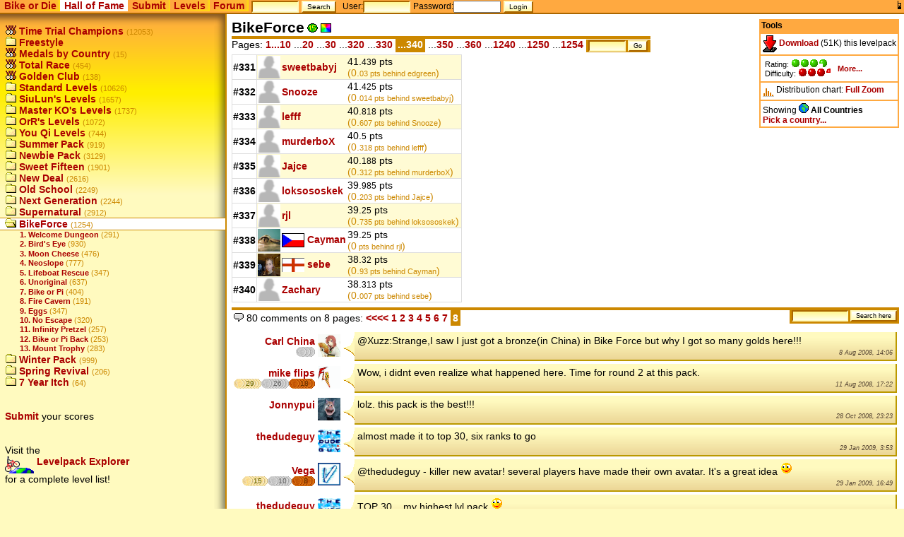

--- FILE ---
content_type: text/html
request_url: http://bike.toyspring.com/view.php?c=206&hp=33
body_size: 4419
content:
<!DOCTYPE html PUBLIC "-//W3C//DTD HTML 4.01//EN"
"http://www.w3.org/TR/html4/DTD/strict.dtd">
<html><head><title>BikeForce - Hall of Fame - Bike or Die!</title>
<link rel="stylesheet" href="/style.css" type="text/css">
<link rel="stylesheet" href="/bod_replay.css" type="text/css">
<link href="/favicon.ico" rel="SHORTCUT ICON">

<script src="/common.js"></script>
<script src="/time.js"></script>
</head>
<body bgcolor="#fffabf" marginheight="0" marginwidth="0">
<div class="header">
<div class="tabs">
<a href="?c=206&hp=33&presentation=2" style="float:right"><img src="img/mobile.gif" title="Switch to mobile (small) site"></a><span><a href=".">Bike&nbsp;or&nbsp;Die</a></span><span class="sel"><a href="view.php">Hall&nbsp;of&nbsp;Fame</a></span><span><a href="submitform.php">Submit</a></span><span><a href="levelpacks.php">Levels</a></span><span><a href="forum.php">Forum</a></span>
<form action="find.php" method="get">
<input type="text" name="fp" style="width:6em;">
<input type="submit" value="Search">
</form>
<form class="login" name="login" action="player.php" method="post" style="margin-bottom:0px;">
<span class="plain">
<small>User:</small><input name="user" type="text" size="12" value="" style="width:6em;">
<small>Password:</small><input name="pass" type="password" size="12" style="width:6em;">
<input name="login" type="hidden" value="1">
<input type="submit" value="Login">
</span>
</form>
</div>
</div>
<!--HEADER-->
<div class="bg">
<table class="twocolumn">
<tr><td class="leftnavi" >
<div class="navishadow"><div></div></div>

<div><a href="view.php?c=0"><img src="img/hof.gif">&nbsp;Time Trial Champions</a> <span class="count">(12053)</span>
</div><div><a href="view.php?c=1"><img src="img/fold.gif">&nbsp;Freestyle</a></div><div><a href="view.php?c=2"><img src="img/hof.gif">&nbsp;Medals by Country</a> <span class="count">(15)</span>
</div><div><a href="view.php?c=116"><img src="img/hof.gif">&nbsp;Total Race</a> <span class="count">(454)</span>
</div><div><a href="view.php?c=117"><img src="img/hof.gif">&nbsp;Golden Club</a> <span class="count">(138)</span>
</div><div><a href="view.php?c=31"><img src="img/fold.gif">&nbsp;Standard Levels</a> <span class="count">(10626)</span>
</div><div><a href="view.php?c=32"><img src="img/fold.gif">&nbsp;SiuLun's Levels</a> <span class="count">(1657)</span>
</div><div><a href="view.php?c=44"><img src="img/fold.gif">&nbsp;Master KO's Levels</a> <span class="count">(1737)</span>
</div><div><a href="view.php?c=58"><img src="img/fold.gif">&nbsp;OrR's Levels</a> <span class="count">(1072)</span>
</div><div><a href="view.php?c=71"><img src="img/fold.gif">&nbsp;You Qi Levels</a> <span class="count">(744)</span>
</div><div><a href="view.php?c=82"><img src="img/fold.gif">&nbsp;Summer Pack</a> <span class="count">(919)</span>
</div><div><a href="view.php?c=99"><img src="img/fold.gif">&nbsp;Newbie Pack</a> <span class="count">(3129)</span>
</div><div><a href="view.php?c=120"><img src="img/fold.gif">&nbsp;Sweet Fifteen</a> <span class="count">(1901)</span>
</div><div><a href="view.php?c=136"><img src="img/fold.gif">&nbsp;New Deal</a> <span class="count">(2616)</span>
</div><div><a href="view.php?c=152"><img src="img/fold.gif">&nbsp;Old School</a> <span class="count">(2249)</span>
</div><div><a href="view.php?c=168"><img src="img/fold.gif">&nbsp;Next Generation</a> <span class="count">(2244)</span>
</div><div><a href="view.php?c=184"><img src="img/fold.gif">&nbsp;Supernatural</a> <span class="count">(2912)</span>
</div><div class="sel"><a href="view.php?c=206"><img src="img/ofold.gif">&nbsp;BikeForce</a> <span class="count">(1254)</span>
</div><div class="sub"><a href="view.php?c=207">1. Welcome Dungeon</a> <span class="count">(291)</span></div><div class="sub"><a href="view.php?c=208">2. Bird's Eye</a> <span class="count">(930)</span></div><div class="sub"><a href="view.php?c=209">3. Moon Cheese</a> <span class="count">(476)</span></div><div class="sub"><a href="view.php?c=210">4. Neoslope</a> <span class="count">(777)</span></div><div class="sub"><a href="view.php?c=211">5. Lifeboat Rescue</a> <span class="count">(347)</span></div><div class="sub"><a href="view.php?c=212">6. Unoriginal</a> <span class="count">(637)</span></div><div class="sub"><a href="view.php?c=213">7. Bike or Pi</a> <span class="count">(404)</span></div><div class="sub"><a href="view.php?c=214">8. Fire Cavern</a> <span class="count">(191)</span></div><div class="sub"><a href="view.php?c=215">9. Eggs</a> <span class="count">(347)</span></div><div class="sub"><a href="view.php?c=216">10. No Escape</a> <span class="count">(320)</span></div><div class="sub"><a href="view.php?c=217">11. Infinity Pretzel</a> <span class="count">(257)</span></div><div class="sub"><a href="view.php?c=218">12. Bike or Pi Back</a> <span class="count">(253)</span></div><div class="sub"><a href="view.php?c=219">13. Mount Trophy</a> <span class="count">(283)</span></div><div><a href="view.php?c=223"><img src="img/fold.gif">&nbsp;Winter Pack</a> <span class="count">(999)</span>
</div><div><a href="view.php?c=240"><img src="img/fold.gif">&nbsp;Spring Revival</a> <span class="count">(206)</span>
</div><div><a href="view.php?c=257"><img src="img/fold.gif">&nbsp;7 Year Itch</a> <span class="count">(64)</span>
</div><div>
<br><br>
<a href="submitform.php">Submit</a> your scores<br><br><br>Visit the<br><a href="levelpacks.php"><img src="img/lexplorer.gif" border="0" align="middle"> Levelpack Explorer</a><br>for a complete level list!
</div>

</td>
<td class="mainview">


<div class="mainview">

<div class="tools">
<div class="title">Tools</div>

<div class="tool"><a href="levels/BOD - BikeForce.prc"><img src="img/download.gif" title="Download" valign="middle"> Download</a> (51K) this levelpack</div><div class="tool"><table class="rating"><tr><td>Rating: <img src="img/greendot3.gif"><img src="img/greendot1q3.gif"><br>Difficulty: <img src="img/reddot3.gif"><img src="img/reddot1q1.gif"><br></td><td><a class="levelmore" href="levels.php?p=155">More...</a></td></tr></table></div><script src="catchart.js"></script>
<div class="tool"><img src="img/catchart.gif" align="middle"> Distribution chart: <a href="catchart.php?c=206&l=100" target="catchart" onclick="showCatChart(206,100,0); return false;">Full</a> <a href="catchart.php?c=206&l=50" target="catchart" onclick="showCatChart(206,50,0); return false;">Zoom</a></div>
<div class="tool">Showing <img src="img/hoflevels.gif">&nbsp;<b>All Countries</b><br><a href="view.php?c=206&cf=0">Pick a country...</a></div>
</div>
<b class="title">BikeForce</b> <img src="img/v15.gif" title="Requires v1.5" alt="Requires v1.5"> <img src="img/vng.gif" title="Contains Enhanced Graphics / BoD 2" alt="Contains Enhanced Graphics / BoD 2">
<div id="catchart" name="catchart">
</div>
<div class="pages2"><span>Pages: <a href="view.php?c=206&hf=&hp=0">1...10</a> ...<a href="view.php?c=206&hf=&hp=1">20</a> ...<a href="view.php?c=206&hf=&hp=2">30</a> ...<a href="view.php?c=206&hf=&hp=31">320</a> ...<a href="view.php?c=206&hf=&hp=32">330</a> <b class="page">...340</b> ...<a href="view.php?c=206&hf=&hp=34">350</a> ...<a href="view.php?c=206&hf=&hp=35">360</a> ...<a href="view.php?c=206&hf=&hp=123">1240</a> ...<a href="view.php?c=206&hf=&hp=124">1250</a> ...<a href="view.php?c=206&hf=&hp=125">1254</a> <form action="view.php" class="sidesearch" title="Enter rank or player name">
<input type="hidden" name="c" value="206"><input name="hp2" type="text" value="" style="width:5em;"> <input type="submit" value="Go">
</form>
</span></div><table class="main" id="hof"><tr class="even"><td class="first"><b>#331</b></td><td align="center"><a href="player.php?p=14909"><img src="pic/empty.jpg" width="32" height="32" border="0" align="middle"></a></td><td><a href="player.php?p=14909">sweetbabyj</a></td><td>41.<small>439</small> pts<br><span class="pts">(0.<small>03</small><small> pts behind edgreen</small>)</span></td><td></td></tr><tr class="odd"><td class="first"><b>#332</b></td><td align="center"><a href="player.php?p=15853"><img src="pic/empty.jpg" width="32" height="32" border="0" align="middle"></a></td><td><a href="player.php?p=15853">Snooze</a></td><td>41.<small>425</small> pts<br><span class="pts">(0.<small>014</small><small> pts behind sweetbabyj</small>)</span></td><td></td></tr><tr class="even"><td class="first"><b>#333</b></td><td align="center"><a href="player.php?p=9223"><img src="pic/empty.jpg" width="32" height="32" border="0" align="middle"></a></td><td><a href="player.php?p=9223">lefff</a></td><td>40.<small>818</small> pts<br><span class="pts">(0.<small>607</small><small> pts behind Snooze</small>)</span></td><td></td></tr><tr class="odd"><td class="first"><b>#334</b></td><td align="center"><a href="player.php?p=14530"><img src="pic/empty.jpg" width="32" height="32" border="0" align="middle"></a></td><td><a href="player.php?p=14530">murderboX</a></td><td>40.<small>5</small> pts<br><span class="pts">(0.<small>318</small><small> pts behind lefff</small>)</span></td><td></td></tr><tr class="even"><td class="first"><b>#335</b></td><td align="center"><a href="player.php?p=9375"><img src="pic/empty.jpg" width="32" height="32" border="0" align="middle"></a></td><td><a href="player.php?p=9375">Jajce</a></td><td>40.<small>188</small> pts<br><span class="pts">(0.<small>312</small><small> pts behind murderboX</small>)</span></td><td></td></tr><tr class="odd"><td class="first"><b>#336</b></td><td align="center"><a href="player.php?p=18552"><img src="pic/empty.jpg" width="32" height="32" border="0" align="middle"></a></td><td><a href="player.php?p=18552">loksososkek</a></td><td>39.<small>985</small> pts<br><span class="pts">(0.<small>203</small><small> pts behind Jajce</small>)</span></td><td></td></tr><tr class="even"><td class="first"><b>#337</b></td><td align="center"><a href="player.php?p=10881"><img src="pic/empty.jpg" width="32" height="32" border="0" align="middle"></a></td><td><a href="player.php?p=10881">rjl</a></td><td>39.<small>25</small> pts<br><span class="pts">(0.<small>735</small><small> pts behind loksososkek</small>)</span></td><td></td></tr><tr class="odd"><td class="first"><b>#338</b></td><td align="center"><a href="player.php?p=7949"><img src="pic/7949.jpg" width="32" height="32" border="0" align="middle"></a></td><td><img src="flags/Czech_Republic.gif" align="absmiddle">&nbsp;<a href="player.php?p=7949">Cayman</a></td><td>39.<small>25</small> pts<br><span class="pts">(0<small> pts behind rjl</small>)</span></td><td></td></tr><tr class="even"><td class="first"><b>#339</b></td><td align="center"><a href="player.php?p=7570"><img src="pic/7570.jpg" width="32" height="32" border="0" align="middle"></a></td><td><img src="flags/England.gif" align="absmiddle">&nbsp;<a href="player.php?p=7570">sebe</a></td><td>38.<small>32</small> pts<br><span class="pts">(0.<small>93</small><small> pts behind Cayman</small>)</span></td><td></td></tr><tr class="odd"><td class="first"><b>#340</b></td><td align="center"><a href="player.php?p=13724"><img src="pic/empty.jpg" width="32" height="32" border="0" align="middle"></a></td><td><a href="player.php?p=13724">Zachary</a></td><td>38.<small>313</small> pts<br><span class="pts">(0.<small>007</small><small> pts behind sebe</small>)</span></td><td></td></tr></table><div class="pages"><script src="msgsearch.js"></script>
 <form action="view.php" class="sidesearch" title="Enter page number or search terms" onsubmit="return beforeMsgSearch(this);">
<input type="hidden" name="c" value="206"><input type="hidden" name="in" value="h206">
<input name="fp" type="text" value="" style="width:8em;">&nbsp;<input type="submit" value="Search here">
</form>
<div><img src="img/forum.gif"> 80 comments on 8 pages: <a href="view.php?c=206&cp=6">&lt;&lt;&lt;&lt;</a><a href="view.php?c=206&cp=0"> 1 </a><a href="view.php?c=206&cp=1"> 2 </a><a href="view.php?c=206&cp=2"> 3 </a><a href="view.php?c=206&cp=3"> 4 </a><a href="view.php?c=206&cp=4"> 5 </a><a href="view.php?c=206&cp=5"> 6 </a><a href="view.php?c=206&cp=6"> 7 </a><B class="page">8</B></div></div>
<table><tr><td align="right"><a href="player.php?p=5159"> Carl China</a><br><table class="medals" width="27"><tr><td width="27"><img src="img/r2-3.gif"  title="3 x Silver"></td></tr></table></td><td><img src="pic/5159.jpg" width="32" height="32"></a></td><td><table cellspacing="0" cellpadding="0" width="100%"><tr><td><img src="img/msgL2R.gif" border="0"></td><td class="bubble"><a name="c31264"></a>@Xuzz:Strange,I saw I just got a bronze(in China) in Bike Force but why I got so many golds here!!!<div class="stamp"><script>tim(1218204361)</script></div></td></tr></table></td></tr><tr><td align="right"><a href="player.php?p=2094"> mike flips</a><br><table class="medals" width="107.57882062952"><tr><td class="begin1"  title="29 x Gold"/><td class="mid1" width="16.836479149932"  title="29 x Gold">29<td class="end1"  title="29 x Gold""/><td class="begin2"  title="26 x Silver"/><td class="mid2" width="16.290482690107"  title="26 x Silver">26<td class="end2"  title="26 x Silver""/><td class="begin3"  title="18 x Bronze"/><td class="mid3" width="14.451858789481"  title="18 x Bronze">18<td class="end3"  title="18 x Bronze""/></tr></table></td><td><img src="pic/2094.gif" width="32" height="32"></a></td><td><table cellspacing="0" cellpadding="0" width="100%"><tr><td><img src="img/msgL2R.gif" border="0"></td><td class="bubble"><a name="c31383"></a>Wow, i didnt even realize what happened here. Time for round 2 at this pack. <div class="stamp"><script>tim(1218475374)</script></div></td></tr></table></td></tr><tr><td align="right"><a href="player.php?p=6168"> Jonnypui</a><br><table class="medals" width="0"><tr></tr></table></td><td><img src="pic/6168.jpg" width="32" height="32"></a></td><td><table cellspacing="0" cellpadding="0" width="100%"><tr><td><img src="img/msgL2R.gif" border="0"></td><td class="bubble"><a name="c33838"></a>lolz. this pack is the best!!!<div class="stamp"><script>tim(1225236184)</script></div></td></tr></table></td></tr><tr><td align="right"><a href="player.php?p=8270"> thedudeguy</a><br><table class="medals" width="0"><tr></tr></table></td><td><img src="pic/8270.gif" width="32" height="32"></a></td><td><table cellspacing="0" cellpadding="0" width="100%"><tr><td><img src="img/msgL2R.gif" border="0"></td><td class="bubble"><a name="c36994"></a>almost made it to top 30, six ranks to go<div class="stamp"><script>tim(1233201222)</script></div></td></tr></table></td></tr><tr><td align="right"><a href="player.php?p=2071"> Vega</a><br><table class="medals" width="95.45038417888"><tr><td class="begin1"  title="15 x Gold"/><td class="mid1" width="13.540251005511"  title="15 x Gold">15<td class="end1"  title="15 x Gold""/><td class="begin2"  title="10 x Silver"/><td class="mid2" width="11.51292546497"  title="10 x Silver">10<td class="end2"  title="10 x Silver""/><td class="begin3"  title="8 x Bronze"/><td class="mid3" width="10.397207708399"  title="8 x Bronze">8<td class="end3"  title="8 x Bronze""/></tr></table></td><td><img src="pic/2071.jpg" width="32" height="32"></a></td><td><table cellspacing="0" cellpadding="0" width="100%"><tr><td><img src="img/msgL2R.gif" border="0"></td><td class="bubble"><a name="c36997"></a>@thedudeguy - killer new avatar! several players have made their own avatar. It's a great idea  <img src="smiley/1.gif"><br><div class="stamp"><script>tim(1233247773)</script></div></td></tr></table></td></tr><tr><td align="right"><a href="player.php?p=8270"> thedudeguy</a><br><table class="medals" width="0"><tr></tr></table></td><td><img src="pic/8270.gif" width="32" height="32"></a></td><td><table cellspacing="0" cellpadding="0" width="100%"><tr><td><img src="img/msgL2R.gif" border="0"></td><td class="bubble"><a name="c37003"></a>TOP 30... my highest lvl pack <img src="smiley/1.gif"><div class="stamp"><script>tim(1233266037)</script></div></td></tr></table></td></tr><tr><td align="right"><a href="player.php?p=1673"> Smalls</a><br><table class="medals" width="84"><tr><td width="27"><img src="img/r1-3.gif"  title="3 x Gold"></td><td width="27"><img src="img/r2-3.gif"  title="3 x Silver"></td><td width="30"><img src="img/r3-4.gif"  title="4 x Bronze"></td></tr></table></td><td><img src="pic/empty.jpg" width="32" height="32"></a></td><td><table cellspacing="0" cellpadding="0" width="100%"><tr><td><img src="img/msgL2R.gif" border="0"></td><td class="bubble"><a name="c44257"></a>Brian - #1 in the pack with no gold medals in it.  Weird, but well done!<div class="stamp"><script>tim(1378526683)</script></div></td></tr></table></td></tr><tr><td align="right"><a href="player.php?p=5565"> BikerBrian</a><br><table class="medals" width="105.06432283705"><tr><td class="begin1"  title="19 x Gold"/><td class="mid1" width="14.722194895832"  title="19 x Gold">19<td class="end1"  title="19 x Gold""/><td class="begin2"  title="27 x Silver"/><td class="mid2" width="16.479184330022"  title="27 x Silver">27<td class="end2"  title="27 x Silver""/><td class="begin3"  title="16 x Bronze"/><td class="mid3" width="13.862943611199"  title="16 x Bronze">16<td class="end3"  title="16 x Bronze""/></tr></table></td><td><img src="pic/5565.jpg" width="32" height="32"></a></td><td><table cellspacing="0" cellpadding="0" width="100%"><tr><td><img src="img/msgL2R.gif" border="0"></td><td class="bubble"><a name="c44258"></a>It's called consistency. That's how Lance used to win the Tour de France. That, and a tiny amount of blood doping <img src="smiley/8.gif"><div class="stamp"><script>tim(1378573054)</script></div></td></tr></table></td></tr><tr><td align="right"><a href="player.php?p=1673"> Smalls</a><br><table class="medals" width="84"><tr><td width="27"><img src="img/r1-3.gif"  title="3 x Gold"></td><td width="27"><img src="img/r2-3.gif"  title="3 x Silver"></td><td width="30"><img src="img/r3-4.gif"  title="4 x Bronze"></td></tr></table></td><td><img src="pic/empty.jpg" width="32" height="32"></a></td><td><table cellspacing="0" cellpadding="0" width="100%"><tr><td><img src="img/msgL2R.gif" border="0"></td><td class="bubble"><a name="c44294"></a>Tiny...right <img src="smiley/1.gif">  You have 2 packs like this.  I would say slow and steady wins the race, but you still are crazy fast so I guess it doesn't apply.  Nice job!<div class="stamp"><script>tim(1379387158)</script></div></td></tr></table></td></tr><tr><td align="right"><a href="player.php?p=5004"> Mr.pickle.</a><br><table class="medals" width="27"><tr><td width="27"><img src="img/r3-3.gif"  title="3 x Bronze"></td></tr></table></td><td><img src="pic/5004.jpg" width="32" height="32"></a></td><td><table cellspacing="0" cellpadding="0" width="100%"><tr><td><img src="img/msgL2R.gif" border="0"></td><td class="bubble"><a name="c45523"></a>heh, I remember when this pack first came out and everyone had their minds blown by how good the graphics looked (Which is funny in hindsight).  Gosh we gotta find some way to play this again!<div class="stamp"><script>tim(1662045714)</script></div></td></tr></table></td></tr></table>You could comment if you were <a href="loginhelp.php">logged in</a>.</div>


</div>
</td></tr>
<tr><td></td><td style="padding:0px;">
<div class="mainshadow"><div></div></div>
</td></tr>
</table>
</div>

<!--FOOTER-->
<CENTER>&copy;2008 <A HREF="mailto:sz@toyspring.com">Szymon Ulatowski</A> @ <a href="http://www.toyspring.com/" target="_top"><img src="http://www.toyspring.com/toyspring-s.gif" border="0" alt="TOYSPRING" align="middle"></a></CENTER>
<script src="cookies.js"></script>
<script src="ticker.js"></script>
<script>installTicker();</script>
</body>
</html>


--- FILE ---
content_type: application/javascript
request_url: http://bike.toyspring.com/common.js
body_size: 161
content:
function getDocObj(id)
{
if (document.getElementById)
	return document.getElementById(id);
else
	return document.all[id];
}

function toggleFullscreen(but)
{
    but.parentElement.parentElement.classList.toggle('fullscreen');
}
